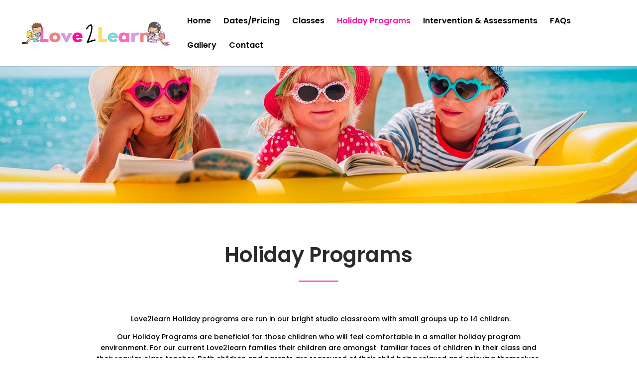

--- FILE ---
content_type: text/css
request_url: https://love2learn.com.au/wp-content/et-cache/240170/et-core-unified-deferred-240170.min.css?ver=1765437473
body_size: 838
content:
.et_pb_section_3.et_pb_section{padding-bottom:1px;background-color:#FFDE59!important}.et_pb_row_3.et_pb_row{padding-bottom:0px!important;padding-bottom:0px}.et_pb_text_3 h2{font-family:'Poppins',Helvetica,Arial,Lucida,sans-serif;font-weight:600;font-size:35px;color:#000000!important;line-height:1.5em;text-align:center}.et_pb_text_3{margin-bottom:10px!important}.et_pb_divider_2,.et_pb_divider_1{height:10px;margin-bottom:20px!important;max-width:80px}.et_pb_divider_1:before{border-top-color:#FF66C4;border-top-width:3px}.et_pb_section_5.et_pb_section{background-color:#FFDE59!important}.et_pb_slide_2,.et_pb_slide_3,.et_pb_slide_0,.et_pb_slide_1,.et_pb_slider .et_pb_slide_3,.et_pb_slider .et_pb_slide_2,.et_pb_slider .et_pb_slide_1,.et_pb_slider .et_pb_slide_0{background-color:#FFDE59}.et_pb_slider[data-active-slide="et_pb_slide_2"] .et-pb-slider-arrows .et-pb-arrow-prev,.et_pb_slider[data-active-slide="et_pb_slide_2"] .et-pb-slider-arrows .et-pb-arrow-next,.et_pb_slider[data-active-slide="et_pb_slide_3"] .et-pb-slider-arrows .et-pb-arrow-prev,.et_pb_slider[data-active-slide="et_pb_slide_3"] .et-pb-slider-arrows .et-pb-arrow-next,.et_pb_fullwidth_slider_0 .et-pb-slider-arrows .et-pb-arrow-prev,.et_pb_fullwidth_slider_0 .et-pb-slider-arrows .et-pb-arrow-next,.et_pb_slider[data-active-slide="et_pb_slide_0"] .et-pb-slider-arrows .et-pb-arrow-prev,.et_pb_slider[data-active-slide="et_pb_slide_0"] .et-pb-slider-arrows .et-pb-arrow-next,.et_pb_slider[data-active-slide="et_pb_slide_1"] .et-pb-slider-arrows .et-pb-arrow-prev,.et_pb_slider[data-active-slide="et_pb_slide_1"] .et-pb-slider-arrows .et-pb-arrow-next{color:#FA0E9E}.et_pb_fullwidth_slider_0 .et-pb-controllers a,.et_pb_fullwidth_slider_0 .et-pb-controllers .et-pb-active-control,.et_pb_slider[data-active-slide="et_pb_slide_2"] .et-pb-controllers a,.et_pb_slider[data-active-slide="et_pb_slide_2"] .et-pb-controllers .et-pb-active-control,.et_pb_slider[data-active-slide="et_pb_slide_0"] .et-pb-controllers a,.et_pb_slider[data-active-slide="et_pb_slide_0"] .et-pb-controllers .et-pb-active-control,.et_pb_slider[data-active-slide="et_pb_slide_1"] .et-pb-controllers a,.et_pb_slider[data-active-slide="et_pb_slide_1"] .et-pb-controllers .et-pb-active-control,.et_pb_slider[data-active-slide="et_pb_slide_3"] .et-pb-controllers a,.et_pb_slider[data-active-slide="et_pb_slide_3"] .et-pb-controllers .et-pb-active-control{background-color:#FA0E9E}.et_pb_fullwidth_slider_0.et_pb_slider.et_pb_module .et_pb_slides .et_pb_slide_content{color:#000000!important;text-shadow:0em 0em 0em rgba(0,0,0,0.4)}.et_pb_fullwidth_slider_0 .et_pb_slide_description,.et_pb_slider_fullwidth_off.et_pb_fullwidth_slider_0 .et_pb_slide_description{padding-top:35px;padding-bottom:73px}.et_pb_section_7.et_pb_section{background-color:rgba(51,51,51,0.8)!important}.et_pb_row_4,body #page-container .et-db #et-boc .et-l .et_pb_row_4.et_pb_row,body.et_pb_pagebuilder_layout.single #page-container #et-boc .et-l .et_pb_row_4.et_pb_row,body.et_pb_pagebuilder_layout.single.et_full_width_page #page-container #et-boc .et-l .et_pb_row_4.et_pb_row{width:90%}.et_pb_signup_0.et_pb_subscribe .et_pb_newsletter_description h2,.et_pb_signup_0.et_pb_subscribe .et_pb_newsletter_description h1.et_pb_module_header,.et_pb_signup_0.et_pb_subscribe .et_pb_newsletter_description h3.et_pb_module_header,.et_pb_signup_0.et_pb_subscribe .et_pb_newsletter_description h4.et_pb_module_header,.et_pb_signup_0.et_pb_subscribe .et_pb_newsletter_description h5.et_pb_module_header,.et_pb_signup_0.et_pb_subscribe .et_pb_newsletter_description h6.et_pb_module_header{font-family:'Poppins',Helvetica,Arial,Lucida,sans-serif!important;font-weight:600!important;font-size:35px!important;color:#ffffff!important;line-height:1.5em!important}.et_pb_signup_0.et_pb_subscribe .et_pb_newsletter_form .et_pb_newsletter_result h2{font-family:'Poppins',Helvetica,Arial,Lucida,sans-serif;font-size:16px;text-align:left}body #page-container .et_pb_section .et_pb_signup_0.et_pb_subscribe .et_pb_newsletter_button.et_pb_button{color:#FFFFFF!important;border-width:6px!important;border-color:#D49CE4;border-radius:0px;letter-spacing:2px;font-size:14px;font-family:'Poppins',Helvetica,Arial,Lucida,sans-serif!important;font-weight:600!important;text-transform:uppercase!important;background-color:#D49CE4}body #page-container .et_pb_section .et_pb_signup_0.et_pb_subscribe .et_pb_newsletter_button.et_pb_button:hover{letter-spacing:2px!important}body #page-container .et_pb_section .et_pb_signup_0.et_pb_subscribe .et_pb_newsletter_button.et_pb_button,body #page-container .et_pb_section .et_pb_signup_0.et_pb_subscribe .et_pb_newsletter_button.et_pb_button:hover{padding:0.3em 1em!important}body #page-container .et_pb_section .et_pb_signup_0.et_pb_subscribe .et_pb_newsletter_button.et_pb_button:before,body #page-container .et_pb_section .et_pb_signup_0.et_pb_subscribe .et_pb_newsletter_button.et_pb_button:after{display:none!important}.et_pb_signup_0 .et_pb_newsletter_button{box-shadow:0px 10px 30px 0px rgba(0,0,0,0.2)}.et_pb_signup_0.et_pb_subscribe .et_pb_newsletter_button.et_pb_button{transition:letter-spacing 300ms ease 0ms}.et_pb_text_4.et_pb_text{color:#FFFFFF!important}.et_pb_text_5,.et_pb_text_6,.et_pb_text_4{font-family:'Poppins',Helvetica,Arial,Lucida,sans-serif}.et_pb_text_5.et_pb_text,.et_pb_text_4.et_pb_text a,.et_pb_text_5.et_pb_text a,.et_pb_text_6.et_pb_text,.et_pb_text_6.et_pb_text a{color:#ffffff!important}.et_pb_text_5 h4,.et_pb_text_7 h4,.et_pb_text_4 h4,.et_pb_text_6 h4{font-weight:700;text-transform:uppercase;font-size:16px;letter-spacing:1px;line-height:1.5em}.et_pb_divider_2:before{border-top-color:#D49CE4;border-top-width:3px}.et_pb_text_7.et_pb_text{color:rgba(0,0,0,0.5)!important}.et_pb_text_7{font-family:'Poppins',Helvetica,Arial,Lucida,sans-serif;margin-bottom:7px!important}.et_pb_column_8,.et_pb_column_9{padding-top:15px}.et_pb_social_media_follow_network_0 a.icon{background-color:#3b5998!important}.et_pb_social_media_follow_network_1 a.icon{background-color:#ea2c59!important}.et_pb_social_media_follow_network_2 a.icon{background-color:#007bb6!important}.et_pb_row_4.et_pb_row,.et_pb_section_6,.et_pb_section_7,.et_pb_divider_1.et_pb_module{margin-left:auto!important;margin-right:auto!important}.et_pb_divider_2.et_pb_module{margin-left:0px!important;margin-right:auto!important}@media only screen and (min-width:981px){.et_pb_section_6,.et_pb_section_7{max-width:100%}}@media only screen and (max-width:767px){.et_pb_text_3 h2{line-height:1.1em}.et_pb_signup_0.et_pb_subscribe .et_pb_newsletter_description h2,.et_pb_signup_0.et_pb_subscribe .et_pb_newsletter_description h1.et_pb_module_header,.et_pb_signup_0.et_pb_subscribe .et_pb_newsletter_description h3.et_pb_module_header,.et_pb_signup_0.et_pb_subscribe .et_pb_newsletter_description h4.et_pb_module_header,.et_pb_signup_0.et_pb_subscribe .et_pb_newsletter_description h5.et_pb_module_header,.et_pb_signup_0.et_pb_subscribe .et_pb_newsletter_description h6.et_pb_module_header{font-size:30px!important}}